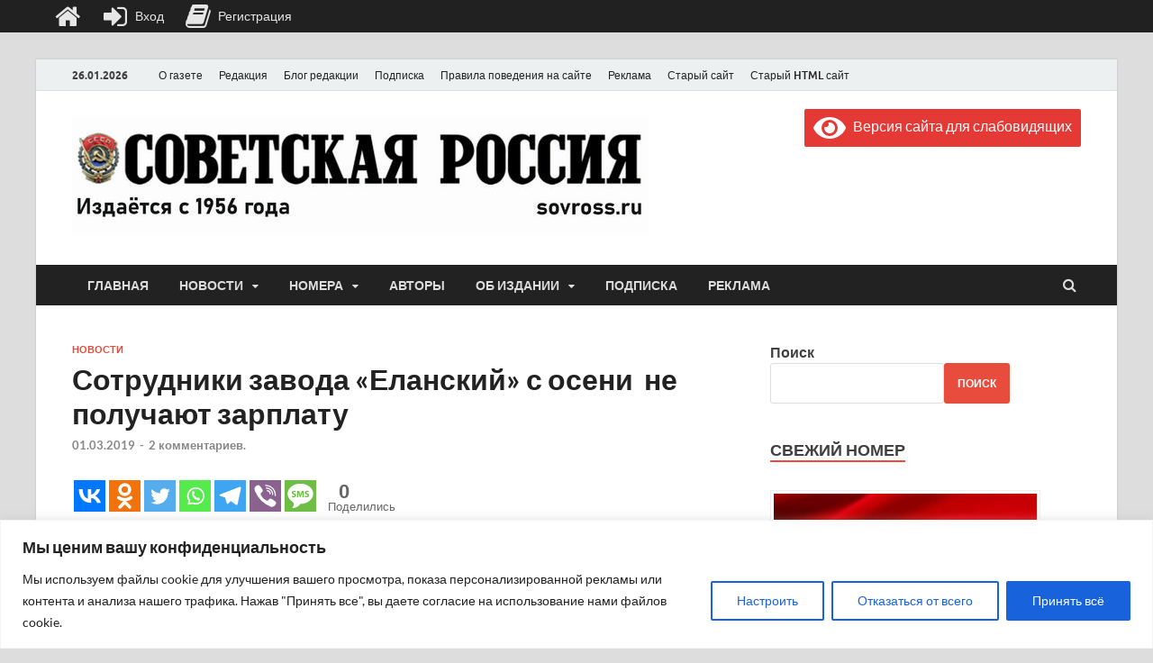

--- FILE ---
content_type: text/html; charset=UTF-8
request_url: https://sovross.ru/wp-admin/admin-ajax.php?action=the_champ_sharing_count&urls%5B%5D=https%3A%2F%2Fsovross.ru%2F2019%2F03%2F01%2Fsotrudniki-zavoda-elanskij-s-oseni-ne-poluchajut-zarplatu%2F
body_size: 49
content:
{"facebook_urls":[["https:\/\/sovross.ru\/2019\/03\/01\/sotrudniki-zavoda-elanskij-s-oseni-ne-poluchajut-zarplatu\/"]],"status":1,"message":{"https:\/\/sovross.ru\/2019\/03\/01\/sotrudniki-zavoda-elanskij-s-oseni-ne-poluchajut-zarplatu\/":{"vkontakte":0,"Odnoklassniki":0,"twitter":0,"linkedin":0,"pinterest":0,"reddit":0}}}